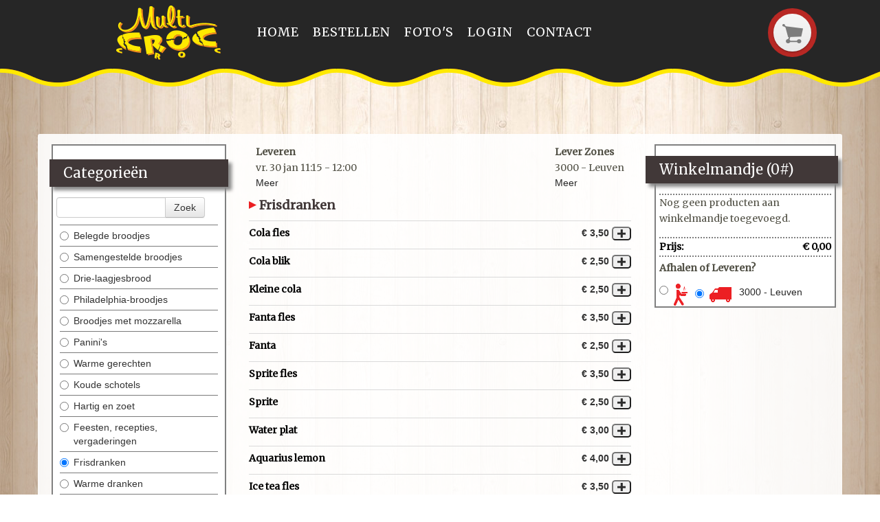

--- FILE ---
content_type: text/html; charset=utf-8
request_url: https://www.multicroc.be/Menu?categoryid=5088
body_size: 5361
content:
<!DOCTYPE html>
<html xmlns="http://www.w3.org/1999/xhtml" class="no-js" lang="nl">
	<head>
		<title>Multi Croc - Bestellen</title>
		<meta name="description" content="Multi Croc - Bestel online belegde broodjes, schotels, snacks, koude schotels en verse dagsoep. Afhaling en levering aan bedrijven" />
		<meta name="keywords" content="Multi Croc, broodjes, meeting, ijskar, Leuven" />
		<meta name="theme-color" content="#ffffff" />
		<meta property="og:title" content="Multi Croc - Bestellen" />
		<meta property="og:type" content="website" />
		<meta property="og:image" content="http://http://www..be/Frontend/Images/logo.png" />
		<meta property="og:url" content="http://www..nl" />
		<meta property="fb:admins" content="100002083400211" />
		<meta name="twitter:title" content="Multi Croc - Bestellen" />
		<meta name="twitter:card" content="summary" />
		<meta name="twitter:url" content="http://www..nl" />
		<meta name="twitter:image" content="http://www..nl/Frontend/Images/logo.png" />
		<meta name="viewport" content="width=device-width, initial-scale=1.0" />
		<meta http-equiv="Content-Type" content="text/html; charset=utf-8" />
		<meta name="Designer" content="Composite C1 Starter Site" />
		<meta name="Generator" content="Composite C1 CMS - Free Open Source from http://composite.net/" />
		<!--google font-->
		<link href="https://fonts.googleapis.com/css?family=Merriweather|Sofia" rel="stylesheet" />
		<!--google verification code-->
		<link rel="apple-touch-icon" sizes="180x180" href="/apple-touch-icon.png" />
		<link rel="icon" type="image/png" sizes="32x32" href="/favicon-32x32.png" />
		<link rel="icon" type="image/png" sizes="16x16" href="/favicon-16x16.png" />
		<link rel="manifest" href="/manifest.json" />
		<link rel="mask-icon" href="/safari-pinned-tab.svg" color="#8e53a1" />
		<!--Geo location-->
<!--facebook metatags-->
<!--twitter metatags-->
		<link rel="stylesheet" type="text/css" href="/Frontend/Styles/style.less" />
		<!--To ensure devices display responsive pages properly, include the viewport meta tag.-->
		<script id="modernizr-js" type="text/javascript" src="/Frontend/Scripts/libs/modernizr-2.6.1-respond-1.1.0.min.js"></script>
		<script id="jquery-js" src="//code.jquery.com/jquery-latest.min.js" type="text/javascript"></script>
		<script type="text/javascript" src="/Frontend/Scripts/libs/bootstrap/2.3.2/bootstrap.min.js"></script>
		<script type="text/javascript" src="/Frontend/Scripts/script.js"></script>
		<!-- Google tag (gtag.js) -->
		<script async="true" src="https://www.googletagmanager.com/gtag/js?id=G-36H4LLFMV6"></script>
		<script>
  window.dataLayer = window.dataLayer || [];
  function gtag(){dataLayer.push(arguments);}
  gtag('js', new Date());

  gtag('config', 'G-36H4LLFMV6');
</script>
		<link rel="stylesheet" type="text/css" href="/Frontend/Styles/jQueryUI/themes/base/minified/jquery-ui.min.css" />
		<link rel="stylesheet" type="text/css" href="/Frontend/Styles/iButler/Menu.min.css?v=0900" />
		<link rel="stylesheet" type="text/css" href="/Frontend/Styles/iButler/Login.min.css?v=0900" />
	</head>
	<body>
		<div class="bgMulti">
			<div class="navbar">
				<div class="navbar-inner">
					<div class="container">
						<a data-target=".nav-collapse" data-toggle="collapse" class="btn btn-navbar"><span class="icon-bar"></span><span class="icon-bar"></span><span class="icon-bar"></span></a>
						<a class="brand" href="/"><img alt="Logo" src="/Frontend/Images/logo.png" /></a>
						<div class="bestel-button">
							<div class=" bestel-pic hidden-phone hidden-tablet">
								<div class="buttons"><a class="bestel" href="/Menu"><img src="/Frontend/Images/shopping_card.png" alt="bestellen" /></a></div>
							</div>
						</div>
						<div class="nav-collapse">
							<ul class="nav">
								<li><a href="/">Home</a></li>
								<li><a href="/Menu">Bestellen</a></li>
								<li><a href="/fotos">Foto's</a></li>
								<li><a href="/User">Login</a></li>
								<li><a href="/Contact">Contact</a></li>
							</ul>
							<div class="pull-right"></div>
						</div>
					</div>
				</div>
			</div>
			<div class="barBorder"></div>
			<div class="container">
				<div class="divWhite">
					<div id="menuPage" class="row-fluid">
						<div id="category_list" class="span3" data-posturl="/Menu/Menu/ProductsByCategory" data-searchurl="/Menu/Menu/ProductsBySearch">
							<input id="ProductCategoryId" data-val="true" data-val-number="The field ProductCategoryId must be a number." data-val-required="The ProductCategoryId field is required." name="ProductCategoryId" type="hidden" value="5088" />
							<div class="category-selector">
								<div class="category-selector-header">
									<p>Categorieën</p>
								</div>
								<div class="input-append categories-search">
									<input id="txtProductSearch" class="span8" type="text" />
									<button id="btnProductSearch" class="btn" type="button">Zoek</button>
								</div>
								<div class="categories-listed"><label for="5078" class="radio category-option"><input id="5078" type="radio" name="category-showed" value="5078" /> Belegde broodjes </label><label for="5079" class="radio category-option"><input id="5079" type="radio" name="category-showed" value="5079" /> Samengestelde broodjes </label><label for="5080" class="radio category-option"><input id="5080" type="radio" name="category-showed" value="5080" /> Drie-laagjesbrood </label><label for="5081" class="radio category-option"><input id="5081" type="radio" name="category-showed" value="5081" /> Philadelphia-broodjes </label><label for="5082" class="radio category-option"><input id="5082" type="radio" name="category-showed" value="5082" /> Broodjes met mozzarella </label><label for="5083" class="radio category-option"><input id="5083" type="radio" name="category-showed" value="5083" /> Panini's </label><label for="5084" class="radio category-option"><input id="5084" type="radio" name="category-showed" value="5084" /> Warme gerechten </label><label for="5085" class="radio category-option"><input id="5085" type="radio" name="category-showed" value="5085" /> Koude schotels </label><label for="5086" class="radio category-option"><input id="5086" type="radio" name="category-showed" value="5086" /> Hartig en zoet </label><label for="5087" class="radio category-option"><input id="5087" type="radio" name="category-showed" value="5087" /> Feesten, recepties, vergaderingen </label><label for="5088" class="radio category-option"><input id="5088" type="radio" name="category-showed" value="5088" /> Frisdranken </label><label for="5089" class="radio category-option"><input id="5089" type="radio" name="category-showed" value="5089" /> Warme dranken </label><label for="37915" class="radio category-option"><input id="37915" type="radio" name="category-showed" value="37915" /> Nieuwe Categorie </label></div>
							</div>
						</div>
						<div id="product_list_container" class="span6">
							<div class="supplier-general-info row-fluid">
								<div class="supplier-hours pull-left">
									<div class="supplier-opening-hours" hidden="hidden">
										<p class="supplier-info-header">Afhalen</p>
										<div class="row-fluid">
											<p class="supplier-info-date pull-left">vr. 30 jan <span class="supplier-info-time"> 08:30 - 17:00</span></p>
										</div>
										<a href="#" class="supplier-more-info" data-divid="other_opening_hours" data-title="Afhaaltijden">Meer</a>
									</div>
									<div id="other_opening_hours" hidden="hidden">
										<div class="row-fluid">
											<p class="supplier-info-time"><span class="pull-left">vr. 30 januari</span><span class="pull-right">08:30 - 17:00</span></p>
										</div>
										<div class="row-fluid">
											<p class="supplier-info-time"><span class="pull-left">za. 31 januari</span><span class="pull-right">Gesloten</span></p>
										</div>
										<div class="row-fluid">
											<p class="supplier-info-time"><span class="pull-left">zo. 01 februari</span><span class="pull-right">Gesloten</span></p>
										</div>
										<div class="row-fluid">
											<p class="supplier-info-time"><span class="pull-left">ma. 02 februari</span><span class="pull-right">08:30 - 17:00</span></p>
										</div>
										<div class="row-fluid">
											<p class="supplier-info-time"><span class="pull-left">di. 03 februari</span><span class="pull-right">08:30 - 17:00</span></p>
										</div>
										<div class="row-fluid">
											<p class="supplier-info-time"><span class="pull-left">wo. 04 februari</span><span class="pull-right">08:30 - 17:00</span></p>
										</div>
										<div class="row-fluid">
											<p class="supplier-info-time"><span class="pull-left">do. 05 februari</span><span class="pull-right">08:30 - 17:00</span></p>
										</div>
										<div class="row-fluid">
											<p class="supplier-info-time"><span class="pull-left">vr. 06 februari</span><span class="pull-right">08:30 - 17:00</span></p>
										</div>
										<div class="row-fluid">
											<p class="supplier-info-time"><span class="pull-left">za. 07 februari</span><span class="pull-right">Gesloten</span></p>
										</div>
										<div class="row-fluid">
											<p class="supplier-info-time"><span class="pull-left">zo. 08 februari</span><span class="pull-right">Gesloten</span></p>
										</div>
										<div class="row-fluid">
											<p class="supplier-info-time"><span class="pull-left">ma. 09 februari</span><span class="pull-right">08:30 - 17:00</span></p>
										</div>
										<div class="row-fluid">
											<p class="supplier-info-time"><span class="pull-left">di. 10 februari</span><span class="pull-right">08:30 - 17:00</span></p>
										</div>
										<div class="row-fluid">
											<p class="supplier-info-time"><span class="pull-left">wo. 11 februari</span><span class="pull-right">08:30 - 17:00</span></p>
										</div>
										<div class="row-fluid">
											<p class="supplier-info-time"><span class="pull-left">do. 12 februari</span><span class="pull-right">08:30 - 17:00</span></p>
										</div>
										<div class="row-fluid">
											<p class="supplier-info-time"><span class="pull-left">vr. 13 februari</span><span class="pull-right">08:30 - 17:00</span></p>
										</div>
									</div>
									<div class="supplier-delivery-hours" hidden="hidden">
										<p class="supplier-info-header">Leveren</p>
										<div class="row-fluid">
											<p class="supplier-info-date pull-left">vr. 30 jan <span class="supplier-info-time"> 11:15 - 12:00</span></p>
										</div>
										<a href="#" class="supplier-more-info" data-divid="other_delivery_hours" data-title="Levertijden">Meer</a>
									</div>
									<div id="other_delivery_hours" hidden="hidden">
										<div class="row-fluid">
											<p class="supplier-info-time"><span class="pull-left">vr. 30 jan</span><span class="pull-right">11:15 - 12:00</span></p>
										</div>
										<div class="row-fluid">
											<p class="supplier-info-time"><span class="pull-left">za. 31 jan</span><span class="pull-right">Gesloten</span></p>
										</div>
										<div class="row-fluid">
											<p class="supplier-info-time"><span class="pull-left">zo. 01 feb</span><span class="pull-right">Gesloten</span></p>
										</div>
										<div class="row-fluid">
											<p class="supplier-info-time"><span class="pull-left">ma. 02 feb</span><span class="pull-right">11:15 - 12:00</span></p>
										</div>
										<div class="row-fluid">
											<p class="supplier-info-time"><span class="pull-left">di. 03 feb</span><span class="pull-right">11:15 - 12:00</span></p>
										</div>
										<div class="row-fluid">
											<p class="supplier-info-time"><span class="pull-left">wo. 04 feb</span><span class="pull-right">11:15 - 12:00</span></p>
										</div>
										<div class="row-fluid">
											<p class="supplier-info-time"><span class="pull-left">do. 05 feb</span><span class="pull-right">11:15 - 12:00</span></p>
										</div>
										<div class="row-fluid">
											<p class="supplier-info-time"><span class="pull-left">vr. 06 feb</span><span class="pull-right">11:15 - 12:00</span></p>
										</div>
										<div class="row-fluid">
											<p class="supplier-info-time"><span class="pull-left">za. 07 feb</span><span class="pull-right">Gesloten</span></p>
										</div>
										<div class="row-fluid">
											<p class="supplier-info-time"><span class="pull-left">zo. 08 feb</span><span class="pull-right">Gesloten</span></p>
										</div>
										<div class="row-fluid">
											<p class="supplier-info-time"><span class="pull-left">ma. 09 feb</span><span class="pull-right">11:15 - 12:00</span></p>
										</div>
										<div class="row-fluid">
											<p class="supplier-info-time"><span class="pull-left">di. 10 feb</span><span class="pull-right">11:15 - 12:00</span></p>
										</div>
										<div class="row-fluid">
											<p class="supplier-info-time"><span class="pull-left">wo. 11 feb</span><span class="pull-right">11:15 - 12:00</span></p>
										</div>
										<div class="row-fluid">
											<p class="supplier-info-time"><span class="pull-left">do. 12 feb</span><span class="pull-right">11:15 - 12:00</span></p>
										</div>
										<div class="row-fluid">
											<p class="supplier-info-time"><span class="pull-left">vr. 13 feb</span><span class="pull-right">11:15 - 12:00</span></p>
										</div>
									</div>
								</div>
								<div class="supplier-delivery-area pull-right" hidden="hidden">
									<p class="supplier-info-header">Lever Zones</p>
									<p>3000 - Leuven</p>
									<a href="#" class="supplier-more-info" data-divid="other_supplier_areas" data-title="Lever Zones">Meer</a>
									<div id="other_supplier_areas" hidden="hidden"><input type="button" class="supplier-delivery-area btn" data-areaid="272" value="3000 - Leuven " /></div>
								</div>
							</div>
							<div class="supplier-delivery-remarks"></div>
							<div class="general-discount">
								<p class="general-discount-text">-<span class="general-discount-amount">0,0</span>% korting!</p>
							</div>
							<div id="product_list" data-addurl="/Menu/Cart/AddProductToCart" data-removeurl="/Menu/Cart/RemoveProductFromCart" data-selectvariety="/Menu/Cart/SelectVariety"></div>
						</div>
						<div class="span3">
							<div id="shopping_cart">
								<input id="fee-0_0" class="delivery-staffel" name="fee-0,0" type="hidden" value="0,0;0,0;0,00;False" />
								<input id="fee-0_0" class="delivery-staffel" name="fee-0,0" type="hidden" value="0,0;5000,0;0,00;False" />
								<input id="deliveryDiscount" data-val="true" data-val-number="The field DeliveryDiscount must be a number." data-val-required="The DeliveryDiscount field is required." name="deliveryDiscount" type="hidden" value="0,0" />
								<input id="takeAwayDiscount" data-val="true" data-val-number="The field TakeAwayDiscount must be a number." data-val-required="The TakeAwayDiscount field is required." name="takeAwayDiscount" type="hidden" value="0,0" />
								<input id="hasDelivery" data-val="true" data-val-required="The HasDelivery field is required." name="hasDelivery" type="hidden" value="True" />
								<p class="cart-header">Winkelmandje (<span class="cart-product-number">0</span>#)</p>
								<div id="cart_section_container">
									<input id="Active" data-val="true" data-val-required="The Active field is required." name="Active" type="hidden" value="True" />
									<div id="shopping_cart_items" class="cart-section">
										<p class="cart_no_products">Nog geen producten aan winkelmandje toegevoegd.</p>
									</div>
									<div id="order_price_div" class="cart-section">
										<p id="order_price">Prijs: <span class="price-amount">€ 0,00</span></p>
									</div>
									<div id="order_discount">
										<div id="discount_amount_container">
											<p id="discount_total">Korting: <span class="price-amount">€ 0,00</span></p>
										</div>
										<p id="order_total_discount_included">Totaal: <span class="price-amount">€ 0,00</span></p>
									</div>
									<div id="delivery-method-selection" class="cart-section">
										<p class="cart-delivery-method">Afhalen of Leveren?</p>
										<div class="delivery-method-selection"><label class="cart-delivery-method radio inline"><input id="pickup" name="delivery" type="radio" value="delivery" /><img src="/Frontend/Images/iButler/carry_out.png" class="delivery-method-selection" /></label><label class="cart-delivery-method radio inline"><input id="delivery" checked="checked" name="delivery" type="radio" value="delivery" /><img src="/Frontend/Images/iButler/delivery.png" class="delivery-method-selection" /></label><label class="cart-delivery-method text inline"><a href="#" class="supplier-more-info" data-divid="other_supplier_areas" data-title="Lever Zones">3000 - Leuven</a></label></div>
									</div>
									<input id="NoDeliveryPossible" name="NoDeliveryPossible" type="hidden" value="False" />
									<div id="order_delivery_cost" hidden="hidden">
										<p id="delivery_cost">Levering: <span class="price-amount">€ 0,00</span><span class="price-minimum" hidden="hidden"><br /><span>Minimum bedrag is: </span><span class="price-minimum-amount"></span></span></p>
									</div>
									<form id="frmGoToCheckout" action="/Menu/Checkout/AddressAndPayment" method="get"><input type="submit" value="Bestel" class="btn btn-success order-button" /><input id="isDelivery" data-val="true" data-val-required="The IsDelivery field is required." name="isDelivery" type="hidden" value="True" /><input id="areaId" data-val="true" data-val-number="The field AreaId must be a number." data-val-required="The AreaId field is required." name="areaId" type="hidden" value="272" /></form>
								</div>
							</div>
							<div class="cart-mobile-controls"><a href="#category_list" class="btn btn-primary">Ga naar Categorieën</a><a href="#product_list" class="btn btn-primary">Ga naar Producten</a></div>
						</div>
					</div>
					<div id="dialog"></div>
					<input id="NotMinimum" name="NotMinimum" type="hidden" value="Minimum niet bereikt" />
					<script type="text/javascript">
    var btn = $.fn.button.noConflict(); // reverts $.fn.button to jqueryui btn
</script>
					<script type="text/javascript" src="/Frontend/Scripts/libs/jquery-ui-1.10.3.min.js"></script>
					<script type="text/javascript" src="/Frontend/Scripts/libs/url.min.js"></script>
					<div id="refreshUrl" style="display:none" data-refreshurl="/Menu/Menu"></div>
					<script type="text/javascript" src="/Frontend/Scripts/iButler/GetCategories.min.js?v=0900"></script>
				</div>
			</div>
			<div class="barBorderFooter"></div>
			<footer>
				<div class="container">
					<div class="row-fluid margin-top">
						<div class="span4">
							<h4>Categorieën</h4>
							<div class="margin-left">
								<ul class="MainCategoryList">
									<li><a href="/Menu?categoryid=5078">Belegde broodjes</a></li>
									<li><a href="/Menu?categoryid=5079">Samengestelde broodjes</a></li>
									<li><a href="/Menu?categoryid=5080">Drie-laagjesbrood </a></li>
									<li><a href="/Menu?categoryid=5081">Philadelphia-broodjes</a></li>
									<li><a href="/Menu?categoryid=5082">Broodjes met mozzarella</a></li>
									<li><a href="/Menu?categoryid=5083">Panini's</a></li>
									<li><a href="/Menu?categoryid=5084">Warme gerechten</a></li>
									<li><a href="/Menu?categoryid=5085">Koude schotels</a></li>
									<li><a href="/Menu?categoryid=5086">Hartig en zoet</a></li>
									<li><a href="/Menu?categoryid=5087">Feesten, recepties, vergaderingen</a></li>
									<li><a href="/Menu?categoryid=5088">Frisdranken</a></li>
									<li><a href="/Menu?categoryid=5089">Warme dranken</a></li>
									<li><a href="/Menu?categoryid=37915">Nieuwe Categorie</a></li>
								</ul>
							</div>
						</div>
						<div class="span4">
							<h4>Openingstijden</h4>
							<div class="margin-left">
								<ul class="MainCategoryList">
									<li><span class="day">Ma </span><span class="time">09:00 - 16:00</span></li>
									<li><span class="day">Di </span><span class="time">09:00 - 16:00</span></li>
									<li><span class="day">Wo </span><span class="time">09:00 - 16:00</span></li>
									<li><span class="day">Do </span><span class="time">09:00 - 16:00</span></li>
									<li><span class="day">Vr </span><span class="time">09:00 - 16:00</span></li>
								</ul>
							</div>
						</div>
						<div class="span4">
							<h4>Contact informatie</h4>
							<address>
								<div class="company_name">Multi Croc</div>
								<div class="company_street">Louis Melsensstraat 25b</div>
								<div class="company_area">3000 Leuven</div>
								<abbr title="Tel." class="company_tel">Tel.: </abbr>
								<a href="tel: 016 296 440"> 016 296 440</a>
								<div class="company_email"><span title="Email">Email: </span><a href="mailto:info@multicroc.be">info@multicroc.be</a></div>
								<div class="company_vat"><span title="BTW">BTW: </span> 0882372376</div>
								<div class="contact_info"></div>
							</address>
							<div class="vacation_days"></div>
						</div>
					</div>
				</div>
			</footer>
			<div class="posgardPowered"><a href="https://www.posgard.com/nl/" target="_blank"><img src="./Frontend/Images/posgard-powered-logo.svg" /></a></div>
		</div>
	</body>
</html>

--- FILE ---
content_type: text/html
request_url: https://www.multicroc.be/Menu/Menu/ProductsByCategory?categoryId=5088&_=1769785834724
body_size: 26422
content:
<div id="product_list" data-addurl="/Menu/Cart/AddProductToCart" data-removeurl="/Menu/Cart/RemoveProductFromCart" data-selectvariety="/Menu/Cart/SelectVariety">
    <div id="category-list-5088" class="category-group">
        <p class="product-list-header">Frisdranken</p>
        <p class="product-list-description"></p>
            <div id="product_47122" class="product-section row-fluid" onclick='selectVariety(47122, 0,"Cola fles	","3,50", event); return false;'>
                <div class="product-definition span9">
                    <p class="product-name" id="product_name_47122">Cola fles</p>
                    <p class="product-description" id="product_description_47122"></p>
                </div>
                    <div class="product-prices span3">
                        <div class="row-fluid">
                            <span class="variety-no-description"></span>
                            <span class="pull-right">
                                <span class="product-price">€ 3,50</span>
                                <span></span>
                                <!--input class="add-product-button" type="button" data-action="/Menu/ShoppingCart/SelectVariety" onclick='selectVariety(47122, 0,"Cola fles  ","3,50  ", this); return false;'/-->
                                <input class="add-product-button" type="button" onclick='selectVariety(47122, 0,"Cola fles	","3,50	"); return false;'/>
                            </span>
                        </div>
                    </div>
            </div>
            <div id="product_47131" class="product-section row-fluid" onclick='selectVariety(47131, 0,"Cola blik	","2,50", event); return false;'>
                <div class="product-definition span9">
                    <p class="product-name" id="product_name_47131">Cola blik</p>
                    <p class="product-description" id="product_description_47131"></p>
                </div>
                    <div class="product-prices span3">
                        <div class="row-fluid">
                            <span class="variety-no-description"></span>
                            <span class="pull-right">
                                <span class="product-price">€ 2,50</span>
                                <span></span>
                                <!--input class="add-product-button" type="button" data-action="/Menu/ShoppingCart/SelectVariety" onclick='selectVariety(47131, 0,"Cola blik  ","2,50  ", this); return false;'/-->
                                <input class="add-product-button" type="button" onclick='selectVariety(47131, 0,"Cola blik	","2,50	"); return false;'/>
                            </span>
                        </div>
                    </div>
            </div>
            <div id="product_451269" class="product-section row-fluid" onclick='selectVariety(451269, 0,"Kleine cola	","2,50", event); return false;'>
                <div class="product-definition span9">
                    <p class="product-name" id="product_name_451269">Kleine cola</p>
                    <p class="product-description" id="product_description_451269"></p>
                </div>
                    <div class="product-prices span3">
                        <div class="row-fluid">
                            <span class="variety-no-description"></span>
                            <span class="pull-right">
                                <span class="product-price">€ 2,50</span>
                                <span></span>
                                <!--input class="add-product-button" type="button" data-action="/Menu/ShoppingCart/SelectVariety" onclick='selectVariety(451269, 0,"Kleine cola  ","2,50  ", this); return false;'/-->
                                <input class="add-product-button" type="button" onclick='selectVariety(451269, 0,"Kleine cola	","2,50	"); return false;'/>
                            </span>
                        </div>
                    </div>
            </div>
            <div id="product_47125" class="product-section row-fluid" onclick='selectVariety(47125, 0,"Fanta fles	","3,50", event); return false;'>
                <div class="product-definition span9">
                    <p class="product-name" id="product_name_47125">Fanta fles</p>
                    <p class="product-description" id="product_description_47125"></p>
                </div>
                    <div class="product-prices span3">
                        <div class="row-fluid">
                            <span class="variety-no-description"></span>
                            <span class="pull-right">
                                <span class="product-price">€ 3,50</span>
                                <span></span>
                                <!--input class="add-product-button" type="button" data-action="/Menu/ShoppingCart/SelectVariety" onclick='selectVariety(47125, 0,"Fanta fles  ","3,50  ", this); return false;'/-->
                                <input class="add-product-button" type="button" onclick='selectVariety(47125, 0,"Fanta fles	","3,50	"); return false;'/>
                            </span>
                        </div>
                    </div>
            </div>
            <div id="product_47134" class="product-section row-fluid" onclick='selectVariety(47134, 0,"Fanta	","2,50", event); return false;'>
                <div class="product-definition span9">
                    <p class="product-name" id="product_name_47134">Fanta</p>
                    <p class="product-description" id="product_description_47134"></p>
                </div>
                    <div class="product-prices span3">
                        <div class="row-fluid">
                            <span class="variety-no-description"></span>
                            <span class="pull-right">
                                <span class="product-price">€ 2,50</span>
                                <span></span>
                                <!--input class="add-product-button" type="button" data-action="/Menu/ShoppingCart/SelectVariety" onclick='selectVariety(47134, 0,"Fanta  ","2,50  ", this); return false;'/-->
                                <input class="add-product-button" type="button" onclick='selectVariety(47134, 0,"Fanta	","2,50	"); return false;'/>
                            </span>
                        </div>
                    </div>
            </div>
            <div id="product_47126" class="product-section row-fluid" onclick='selectVariety(47126, 0,"Sprite fles	","3,50", event); return false;'>
                <div class="product-definition span9">
                    <p class="product-name" id="product_name_47126">Sprite fles</p>
                    <p class="product-description" id="product_description_47126"></p>
                </div>
                    <div class="product-prices span3">
                        <div class="row-fluid">
                            <span class="variety-no-description"></span>
                            <span class="pull-right">
                                <span class="product-price">€ 3,50</span>
                                <span></span>
                                <!--input class="add-product-button" type="button" data-action="/Menu/ShoppingCart/SelectVariety" onclick='selectVariety(47126, 0,"Sprite fles  ","3,50  ", this); return false;'/-->
                                <input class="add-product-button" type="button" onclick='selectVariety(47126, 0,"Sprite fles	","3,50	"); return false;'/>
                            </span>
                        </div>
                    </div>
            </div>
            <div id="product_47136" class="product-section row-fluid" onclick='selectVariety(47136, 0,"Sprite	","2,50", event); return false;'>
                <div class="product-definition span9">
                    <p class="product-name" id="product_name_47136">Sprite</p>
                    <p class="product-description" id="product_description_47136"></p>
                </div>
                    <div class="product-prices span3">
                        <div class="row-fluid">
                            <span class="variety-no-description"></span>
                            <span class="pull-right">
                                <span class="product-price">€ 2,50</span>
                                <span></span>
                                <!--input class="add-product-button" type="button" data-action="/Menu/ShoppingCart/SelectVariety" onclick='selectVariety(47136, 0,"Sprite  ","2,50  ", this); return false;'/-->
                                <input class="add-product-button" type="button" onclick='selectVariety(47136, 0,"Sprite	","2,50	"); return false;'/>
                            </span>
                        </div>
                    </div>
            </div>
            <div id="product_47127" class="product-section row-fluid" onclick='selectVariety(47127, 0,"Water plat	","3,00", event); return false;'>
                <div class="product-definition span9">
                    <p class="product-name" id="product_name_47127">Water plat</p>
                    <p class="product-description" id="product_description_47127"></p>
                </div>
                    <div class="product-prices span3">
                        <div class="row-fluid">
                            <span class="variety-no-description"></span>
                            <span class="pull-right">
                                <span class="product-price">€ 3,00</span>
                                <span></span>
                                <!--input class="add-product-button" type="button" data-action="/Menu/ShoppingCart/SelectVariety" onclick='selectVariety(47127, 0,"Water plat  ","3,00  ", this); return false;'/-->
                                <input class="add-product-button" type="button" onclick='selectVariety(47127, 0,"Water plat	","3,00	"); return false;'/>
                            </span>
                        </div>
                    </div>
            </div>
            <div id="product_47129" class="product-section row-fluid" onclick='selectVariety(47129, 0,"Aquarius lemon	","4,00", event); return false;'>
                <div class="product-definition span9">
                    <p class="product-name" id="product_name_47129">Aquarius lemon</p>
                    <p class="product-description" id="product_description_47129"></p>
                </div>
                    <div class="product-prices span3">
                        <div class="row-fluid">
                            <span class="variety-no-description"></span>
                            <span class="pull-right">
                                <span class="product-price">€ 4,00</span>
                                <span></span>
                                <!--input class="add-product-button" type="button" data-action="/Menu/ShoppingCart/SelectVariety" onclick='selectVariety(47129, 0,"Aquarius lemon  ","4,00  ", this); return false;'/-->
                                <input class="add-product-button" type="button" onclick='selectVariety(47129, 0,"Aquarius lemon	","4,00	"); return false;'/>
                            </span>
                        </div>
                    </div>
            </div>
            <div id="product_47973" class="product-section row-fluid" onclick='selectVariety(47973, 0,"Ice tea fles	","3,50", event); return false;'>
                <div class="product-definition span9">
                    <p class="product-name" id="product_name_47973">Ice tea fles</p>
                    <p class="product-description" id="product_description_47973"></p>
                </div>
                    <div class="product-prices span3">
                        <div class="row-fluid">
                            <span class="variety-no-description"></span>
                            <span class="pull-right">
                                <span class="product-price">€ 3,50</span>
                                <span></span>
                                <!--input class="add-product-button" type="button" data-action="/Menu/ShoppingCart/SelectVariety" onclick='selectVariety(47973, 0,"Ice tea fles  ","3,50  ", this); return false;'/-->
                                <input class="add-product-button" type="button" onclick='selectVariety(47973, 0,"Ice tea fles	","3,50	"); return false;'/>
                            </span>
                        </div>
                    </div>
            </div>
            <div id="product_47137" class="product-section row-fluid" onclick='selectVariety(47137, 0,"Ice tea	","2,50", event); return false;'>
                <div class="product-definition span9">
                    <p class="product-name" id="product_name_47137">Ice tea</p>
                    <p class="product-description" id="product_description_47137"></p>
                </div>
                    <div class="product-prices span3">
                        <div class="row-fluid">
                            <span class="variety-no-description"></span>
                            <span class="pull-right">
                                <span class="product-price">€ 2,50</span>
                                <span></span>
                                <!--input class="add-product-button" type="button" data-action="/Menu/ShoppingCart/SelectVariety" onclick='selectVariety(47137, 0,"Ice tea  ","2,50  ", this); return false;'/-->
                                <input class="add-product-button" type="button" onclick='selectVariety(47137, 0,"Ice tea	","2,50	"); return false;'/>
                            </span>
                        </div>
                    </div>
            </div>
            <div id="product_47140" class="product-section row-fluid" onclick='selectVariety(47140, 0,"Minut maid pet	","3,50", event); return false;'>
                <div class="product-definition span9">
                    <p class="product-name" id="product_name_47140">Minut maid pet</p>
                    <p class="product-description" id="product_description_47140"></p>
                </div>
                    <div class="product-prices span3">
                        <div class="row-fluid">
                            <span class="variety-no-description"></span>
                            <span class="pull-right">
                                <span class="product-price">€ 3,50</span>
                                <span></span>
                                <!--input class="add-product-button" type="button" data-action="/Menu/ShoppingCart/SelectVariety" onclick='selectVariety(47140, 0,"Minut maid pet  ","3,50  ", this); return false;'/-->
                                <input class="add-product-button" type="button" onclick='selectVariety(47140, 0,"Minut maid pet	","3,50	"); return false;'/>
                            </span>
                        </div>
                    </div>
            </div>
            <div id="product_47974" class="product-section row-fluid" onclick='selectVariety(47974, 0,"Arizona fles	","3,00", event); return false;'>
                <div class="product-definition span9">
                    <p class="product-name" id="product_name_47974">Arizona fles</p>
                    <p class="product-description" id="product_description_47974"></p>
                </div>
                    <div class="product-prices span3">
                        <div class="row-fluid">
                            <span class="variety-no-description"></span>
                            <span class="pull-right">
                                <span class="product-price">€ 3,00</span>
                                <span></span>
                                <!--input class="add-product-button" type="button" data-action="/Menu/ShoppingCart/SelectVariety" onclick='selectVariety(47974, 0,"Arizona fles  ","3,00  ", this); return false;'/-->
                                <input class="add-product-button" type="button" onclick='selectVariety(47974, 0,"Arizona fles	","3,00	"); return false;'/>
                            </span>
                        </div>
                    </div>
            </div>
            <div id="product_262912" class="product-section row-fluid" onclick='selectVariety(262912, 0,"Fuze fles	","3,50", event); return false;'>
                <div class="product-definition span9">
                    <p class="product-name" id="product_name_262912">Fuze fles</p>
                    <p class="product-description" id="product_description_262912"></p>
                </div>
                    <div class="product-prices span3">
                        <div class="row-fluid">
                            <span class="variety-no-description"></span>
                            <span class="pull-right">
                                <span class="product-price">€ 3,50</span>
                                <span></span>
                                <!--input class="add-product-button" type="button" data-action="/Menu/ShoppingCart/SelectVariety" onclick='selectVariety(262912, 0,"Fuze fles  ","3,50  ", this); return false;'/-->
                                <input class="add-product-button" type="button" onclick='selectVariety(262912, 0,"Fuze fles	","3,50	"); return false;'/>
                            </span>
                        </div>
                    </div>
            </div>
            <div id="product_47141" class="product-section row-fluid" onclick='selectVariety(47141, 0,"Gini	","2,50", event); return false;'>
                <div class="product-definition span9">
                    <p class="product-name" id="product_name_47141">Gini</p>
                    <p class="product-description" id="product_description_47141"></p>
                </div>
                    <div class="product-prices span3">
                        <div class="row-fluid">
                            <span class="variety-no-description"></span>
                            <span class="pull-right">
                                <span class="product-price">€ 2,50</span>
                                <span></span>
                                <!--input class="add-product-button" type="button" data-action="/Menu/ShoppingCart/SelectVariety" onclick='selectVariety(47141, 0,"Gini  ","2,50  ", this); return false;'/-->
                                <input class="add-product-button" type="button" onclick='selectVariety(47141, 0,"Gini	","2,50	"); return false;'/>
                            </span>
                        </div>
                    </div>
            </div>
            <div id="product_47142" class="product-section row-fluid" onclick='selectVariety(47142, 0,"Red bull	","3,50", event); return false;'>
                <div class="product-definition span9">
                    <p class="product-name" id="product_name_47142">Red bull</p>
                    <p class="product-description" id="product_description_47142"></p>
                </div>
                    <div class="product-prices span3">
                        <div class="row-fluid">
                            <span class="variety-no-description"></span>
                            <span class="pull-right">
                                <span class="product-price">€ 3,50</span>
                                <span></span>
                                <!--input class="add-product-button" type="button" data-action="/Menu/ShoppingCart/SelectVariety" onclick='selectVariety(47142, 0,"Red bull  ","3,50  ", this); return false;'/-->
                                <input class="add-product-button" type="button" onclick='selectVariety(47142, 0,"Red bull	","3,50	"); return false;'/>
                            </span>
                        </div>
                    </div>
            </div>
            <div id="product_47986" class="product-section row-fluid" onclick='selectVariety(47986, 0,"Nalu	","3,50", event); return false;'>
                <div class="product-definition span9">
                    <p class="product-name" id="product_name_47986">Nalu</p>
                    <p class="product-description" id="product_description_47986"></p>
                </div>
                    <div class="product-prices span3">
                        <div class="row-fluid">
                            <span class="variety-no-description"></span>
                            <span class="pull-right">
                                <span class="product-price">€ 3,50</span>
                                <span></span>
                                <!--input class="add-product-button" type="button" data-action="/Menu/ShoppingCart/SelectVariety" onclick='selectVariety(47986, 0,"Nalu  ","3,50  ", this); return false;'/-->
                                <input class="add-product-button" type="button" onclick='selectVariety(47986, 0,"Nalu	","3,50	"); return false;'/>
                            </span>
                        </div>
                    </div>
            </div>
            <div id="product_47143" class="product-section row-fluid" onclick='selectVariety(47143, 0,"Chocovit	","3,00", event); return false;'>
                <div class="product-definition span9">
                    <p class="product-name" id="product_name_47143">Chocovit</p>
                    <p class="product-description" id="product_description_47143"></p>
                </div>
                    <div class="product-prices span3">
                        <div class="row-fluid">
                            <span class="variety-no-description"></span>
                            <span class="pull-right">
                                <span class="product-price">€ 3,00</span>
                                <span></span>
                                <!--input class="add-product-button" type="button" data-action="/Menu/ShoppingCart/SelectVariety" onclick='selectVariety(47143, 0,"Chocovit  ","3,00  ", this); return false;'/-->
                                <input class="add-product-button" type="button" onclick='selectVariety(47143, 0,"Chocovit	","3,00	"); return false;'/>
                            </span>
                        </div>
                    </div>
            </div>
            <div id="product_47145" class="product-section row-fluid" onclick='selectVariety(47145, 0,"Jupiler	","3,00", event); return false;'>
                <div class="product-definition span9">
                    <p class="product-name" id="product_name_47145">Jupiler</p>
                    <p class="product-description" id="product_description_47145"></p>
                </div>
                    <div class="product-prices span3">
                        <div class="row-fluid">
                            <span class="variety-no-description"></span>
                            <span class="pull-right">
                                <span class="product-price">€ 3,00</span>
                                <span></span>
                                <!--input class="add-product-button" type="button" data-action="/Menu/ShoppingCart/SelectVariety" onclick='selectVariety(47145, 0,"Jupiler  ","3,00  ", this); return false;'/-->
                                <input class="add-product-button" type="button" onclick='selectVariety(47145, 0,"Jupiler	","3,00	"); return false;'/>
                            </span>
                        </div>
                    </div>
            </div>
            <div id="product_47146" class="product-section row-fluid" onclick='selectVariety(47146, 0,"Wijn	","3,50", event); return false;'>
                <div class="product-definition span9">
                    <p class="product-name" id="product_name_47146">Wijn</p>
                    <p class="product-description" id="product_description_47146"></p>
                </div>
                    <div class="product-prices span3">
                        <div class="row-fluid">
                            <span class="variety-no-description"></span>
                            <span class="pull-right">
                                <span class="product-price">€ 3,50</span>
                                <span></span>
                                <!--input class="add-product-button" type="button" data-action="/Menu/ShoppingCart/SelectVariety" onclick='selectVariety(47146, 0,"Wijn  ","3,50  ", this); return false;'/-->
                                <input class="add-product-button" type="button" onclick='selectVariety(47146, 0,"Wijn	","3,50	"); return false;'/>
                            </span>
                        </div>
                    </div>
            </div>
            <div id="product_91419" class="product-section row-fluid" onclick='selectVariety(91419, 0,"Finley	","1,80", event); return false;'>
                <div class="product-definition span9">
                    <p class="product-name" id="product_name_91419">Finley</p>
                    <p class="product-description" id="product_description_91419"></p>
                </div>
                    <div class="product-prices span3">
                        <div class="row-fluid">
                            <span class="variety-no-description"></span>
                            <span class="pull-right">
                                <span class="product-price">€ 1,80</span>
                                <span></span>
                                <!--input class="add-product-button" type="button" data-action="/Menu/ShoppingCart/SelectVariety" onclick='selectVariety(91419, 0,"Finley  ","1,80  ", this); return false;'/-->
                                <input class="add-product-button" type="button" onclick='selectVariety(91419, 0,"Finley	","1,80	"); return false;'/>
                            </span>
                        </div>
                    </div>
            </div>
    </div>
</div>


--- FILE ---
content_type: image/svg+xml
request_url: https://www.multicroc.be/Frontend/Images/posgard-powered-logo.svg
body_size: 12213
content:
<?xml version="1.0" encoding="utf-8"?>
<!-- Generator: Adobe Illustrator 25.2.3, SVG Export Plug-In . SVG Version: 6.00 Build 0)  -->
<svg version="1.1" id="Layer_1" xmlns="http://www.w3.org/2000/svg" xmlns:xlink="http://www.w3.org/1999/xlink" x="0px" y="0px"
	 width="195px" height="39px" viewBox="0 0 195 39" style="enable-background:new 0 0 195 39;" xml:space="preserve">
<style type="text/css">
	.st0{fill:#464545;}
	.st1{fill:#553960;}
</style>
<g>
	<path class="st0" d="M9.8,18.4c0,0.4-0.1,0.9-0.2,1.3c-0.1,0.4-0.4,0.8-0.7,1.1c-0.3,0.3-0.7,0.6-1.2,0.8c-0.5,0.2-1.1,0.3-1.9,0.3
		H4.7v4.2H3.3V15.3H6c0.7,0,1.2,0.1,1.7,0.2c0.5,0.1,0.9,0.3,1.2,0.6c0.3,0.3,0.5,0.6,0.7,1C9.7,17.4,9.8,17.9,9.8,18.4z M4.7,20.6
		h0.9c0.5,0,0.9,0,1.2-0.1s0.6-0.2,0.8-0.4c0.2-0.2,0.4-0.4,0.5-0.7c0.1-0.3,0.2-0.6,0.2-1c0-0.7-0.2-1.2-0.6-1.5s-1-0.5-1.9-0.5
		H4.7V20.6z"/>
	<path class="st0" d="M18.4,21.9c0,0.7-0.1,1.3-0.2,1.8c-0.2,0.5-0.4,1-0.7,1.3c-0.3,0.4-0.7,0.6-1.1,0.8c-0.4,0.2-0.9,0.3-1.5,0.3
		c-0.5,0-1-0.1-1.4-0.3s-0.8-0.5-1.1-0.8c-0.3-0.4-0.6-0.8-0.7-1.3c-0.2-0.5-0.3-1.1-0.3-1.8c0-0.7,0.1-1.3,0.2-1.8
		c0.2-0.5,0.4-0.9,0.7-1.3s0.7-0.6,1.1-0.8c0.4-0.2,0.9-0.3,1.5-0.3c0.5,0,1,0.1,1.4,0.3c0.4,0.2,0.8,0.5,1.1,0.8
		c0.3,0.4,0.6,0.8,0.7,1.3C18.3,20.7,18.4,21.3,18.4,21.9z M12.7,21.9c0,1,0.2,1.8,0.5,2.3s0.9,0.8,1.6,0.8c0.7,0,1.3-0.3,1.6-0.8
		s0.5-1.3,0.5-2.3s-0.2-1.8-0.5-2.3s-0.9-0.8-1.6-0.8c-0.8,0-1.3,0.3-1.6,0.8C12.9,20.1,12.7,20.9,12.7,21.9z"/>
	<path class="st0" d="M26.6,26l-1.3-4.5c0-0.1,0-0.2-0.1-0.3c0-0.1-0.1-0.2-0.1-0.3S25,20.7,25,20.5c0-0.1-0.1-0.3-0.1-0.4
		c-0.1-0.3-0.1-0.6-0.2-0.9l0,0c-0.1,0.3-0.1,0.6-0.2,0.9c-0.1,0.2-0.1,0.5-0.2,0.8s-0.1,0.5-0.2,0.7l-1.3,4.5h-1.4l-2.1-8h1.4
		l1,4.3c0,0.2,0.1,0.5,0.1,0.7c0,0.3,0.1,0.5,0.1,0.8s0.1,0.5,0.1,0.7s0.1,0.4,0.1,0.5l0,0c0-0.1,0.1-0.3,0.1-0.5s0.1-0.4,0.1-0.7
		c0.1-0.2,0.1-0.5,0.2-0.7s0.1-0.4,0.2-0.6l1.3-4.5h1.4l1.3,4.5c0,0.2,0.1,0.4,0.2,0.6s0.1,0.5,0.2,0.7s0.1,0.5,0.1,0.7
		s0.1,0.4,0.1,0.5l0,0c0-0.1,0-0.3,0.1-0.5c0-0.2,0.1-0.4,0.1-0.7c0-0.3,0.1-0.5,0.1-0.8c0.1-0.3,0.1-0.5,0.2-0.7l1-4.3h1.4l-2.1,8
		h-1.5C26.6,26.1,26.6,26,26.6,26z"/>
	<path class="st0" d="M34.8,26.1c-0.5,0-1-0.1-1.5-0.3c-0.4-0.2-0.8-0.4-1.1-0.8c-0.3-0.3-0.6-0.8-0.7-1.3c-0.2-0.5-0.3-1.1-0.3-1.8
		c0-0.7,0.1-1.3,0.2-1.8c0.2-0.5,0.4-1,0.7-1.3c0.3-0.4,0.6-0.6,1.1-0.8c0.4-0.2,0.9-0.3,1.4-0.3s0.9,0.1,1.3,0.3
		c0.4,0.2,0.7,0.4,1,0.7c0.3,0.3,0.5,0.7,0.6,1.1s0.2,0.9,0.2,1.5v0.8h-5.1c0,0.9,0.2,1.6,0.6,2.1c0.4,0.4,0.9,0.7,1.7,0.7
		c0.2,0,0.5,0,0.7,0s0.4-0.1,0.6-0.1c0.2,0,0.4-0.1,0.6-0.2c0.2-0.1,0.4-0.1,0.6-0.2v1.2c-0.2,0.1-0.4,0.2-0.6,0.2
		c-0.2,0.1-0.4,0.1-0.6,0.2c-0.2,0-0.4,0.1-0.6,0.1C35.3,26.1,35.1,26.1,34.8,26.1z M34.5,18.9c-0.6,0-1,0.2-1.3,0.6
		s-0.5,0.9-0.6,1.7h3.6c0-0.3,0-0.6-0.1-0.9s-0.2-0.5-0.3-0.7s-0.3-0.3-0.5-0.5S34.8,18.9,34.5,18.9z"/>
	<path class="st0" d="M43.2,17.8c0.1,0,0.3,0,0.5,0s0.3,0,0.5,0.1L44,19.1c-0.1,0-0.3,0-0.4-0.1c-0.1,0-0.3,0-0.4,0
		c-0.3,0-0.6,0.1-0.8,0.2c-0.3,0.1-0.5,0.3-0.7,0.5s-0.3,0.5-0.4,0.8s-0.2,0.7-0.2,1.1v4.3h-1.3v-8h1.1l0.2,1.5h0.1
		c0.1-0.2,0.3-0.4,0.4-0.6c0.1-0.2,0.3-0.4,0.5-0.5s0.4-0.3,0.6-0.4C42.6,17.8,42.9,17.8,43.2,17.8z"/>
	<path class="st0" d="M48.8,26.1c-0.5,0-1-0.1-1.5-0.3c-0.4-0.2-0.8-0.4-1.1-0.8c-0.3-0.3-0.6-0.8-0.7-1.3c-0.2-0.5-0.3-1.1-0.3-1.8
		c0-0.7,0.1-1.3,0.2-1.8c0.2-0.5,0.4-1,0.7-1.3c0.3-0.4,0.6-0.6,1.1-0.8c0.4-0.2,0.9-0.3,1.4-0.3s0.9,0.1,1.3,0.3
		c0.4,0.2,0.7,0.4,1,0.7c0.3,0.3,0.5,0.7,0.6,1.1s0.2,0.9,0.2,1.5v0.8h-5.1c0,0.9,0.2,1.6,0.6,2.1c0.4,0.4,0.9,0.7,1.7,0.7
		c0.2,0,0.5,0,0.7,0s0.4-0.1,0.6-0.1c0.2,0,0.4-0.1,0.6-0.2c0.2-0.1,0.4-0.1,0.6-0.2v1.2c-0.2,0.1-0.4,0.2-0.6,0.2
		c-0.2,0.1-0.4,0.1-0.6,0.2c-0.2,0-0.4,0.1-0.6,0.1C49.3,26.1,49.1,26.1,48.8,26.1z M48.5,18.9c-0.6,0-1,0.2-1.3,0.6
		s-0.5,0.9-0.6,1.7h3.6c0-0.3,0-0.6-0.1-0.9s-0.2-0.5-0.3-0.7s-0.3-0.3-0.5-0.5S48.8,18.9,48.5,18.9z"/>
	<path class="st0" d="M58.7,24.9L58.7,24.9c-0.2,0.2-0.3,0.3-0.4,0.5c-0.1,0.1-0.3,0.3-0.5,0.4s-0.4,0.2-0.6,0.3
		c-0.2,0.1-0.5,0.1-0.8,0.1c-0.5,0-0.9-0.1-1.2-0.3c-0.4-0.2-0.7-0.4-1-0.8c-0.3-0.3-0.5-0.8-0.6-1.3s-0.2-1.1-0.2-1.8
		s0.1-1.3,0.2-1.8c0.1-0.5,0.4-1,0.6-1.3s0.6-0.6,1-0.8s0.8-0.3,1.2-0.3c0.3,0,0.5,0,0.8,0.1s0.4,0.1,0.6,0.3s0.4,0.2,0.5,0.4
		c0.1,0.1,0.3,0.3,0.4,0.4h0.1c0-0.2,0-0.3,0-0.5c0-0.1,0-0.3,0-0.4s0-0.2,0-0.3v-3.2h1.3V26H59L58.7,24.9z M56.6,25
		c0.4,0,0.7-0.1,0.9-0.2c0.3-0.1,0.5-0.3,0.6-0.5c0.2-0.2,0.3-0.5,0.4-0.9c0.1-0.3,0.1-0.7,0.1-1.2v-0.3c0-0.5,0-0.9-0.1-1.3
		s-0.2-0.7-0.3-1c-0.2-0.3-0.4-0.5-0.6-0.6c-0.3-0.1-0.6-0.2-1-0.2c-0.7,0-1.1,0.3-1.5,0.8c-0.3,0.5-0.5,1.3-0.5,2.3
		s0.2,1.8,0.5,2.3C55.4,24.8,55.9,25,56.6,25z"/>
	<path class="st0" d="M70,17.8c0.5,0,0.9,0.1,1.3,0.3c0.4,0.2,0.7,0.4,1,0.8c0.3,0.3,0.5,0.8,0.6,1.3s0.2,1.1,0.2,1.8
		c0,0.7-0.1,1.3-0.2,1.8s-0.4,1-0.6,1.3c-0.3,0.4-0.6,0.6-1,0.8c-0.4,0.2-0.8,0.3-1.3,0.3c-0.3,0-0.5,0-0.8-0.1
		C69,26,68.8,26,68.6,25.8c-0.2-0.1-0.4-0.2-0.5-0.4c-0.1-0.1-0.3-0.3-0.4-0.4h-0.1l-0.3,1h-1V14.6h1.3v2.8c0,0.2,0,0.4,0,0.5
		s0,0.4,0,0.5c0,0.2,0,0.4,0,0.6h0.1c0.1-0.2,0.2-0.3,0.4-0.5c0.1-0.1,0.3-0.3,0.5-0.4s0.4-0.2,0.6-0.3C69.5,17.8,69.7,17.8,70,17.8
		z M69.8,18.9c-0.4,0-0.7,0.1-1,0.2s-0.5,0.3-0.6,0.6c-0.2,0.3-0.3,0.6-0.3,1c-0.1,0.4-0.1,0.8-0.1,1.3s0,0.9,0.1,1.3s0.2,0.7,0.3,1
		c0.2,0.3,0.4,0.5,0.6,0.6c0.3,0.1,0.6,0.2,1,0.2c0.7,0,1.1-0.3,1.5-0.8c0.3-0.5,0.5-1.3,0.5-2.3s-0.2-1.8-0.5-2.3
		C70.9,19.1,70.4,18.9,69.8,18.9z"/>
	<path class="st0" d="M74,17.9h1.4l1.6,4.5c0.1,0.2,0.1,0.4,0.2,0.6s0.1,0.4,0.2,0.6s0.1,0.4,0.2,0.6c0,0.2,0.1,0.4,0.1,0.6l0,0
		c0-0.1,0.1-0.3,0.1-0.5c0.1-0.2,0.1-0.4,0.2-0.7c0.1-0.2,0.1-0.5,0.2-0.7s0.1-0.4,0.2-0.6l1.5-4.5h1.4l-3.2,9.1
		c-0.1,0.4-0.3,0.8-0.4,1.1c-0.2,0.3-0.3,0.6-0.6,0.8c-0.2,0.2-0.5,0.4-0.7,0.5c-0.3,0.1-0.6,0.2-1,0.2c-0.3,0-0.5,0-0.7,0
		s-0.3-0.1-0.5-0.1v-1.1c0.1,0,0.2,0,0.4,0.1c0.2,0,0.3,0,0.5,0s0.4,0,0.6-0.1s0.3-0.1,0.4-0.2s0.2-0.2,0.3-0.4s0.2-0.3,0.2-0.5
		L77,26L74,17.9z"/>
</g>
<g>
	<g>
		<path class="st1" d="M119,25.9V14.8h3.5c0.8,0,1.5,0.1,2.2,0.4c0.7,0.2,1.2,0.6,1.6,1.1c0.4,0.5,0.6,1.2,0.6,2.1
			c0,0.6-0.1,1.2-0.4,1.6c-0.3,0.5-0.6,0.9-1,1.2c-0.4,0.3-0.9,0.5-1.5,0.7s-1.1,0.2-1.7,0.2h-1.2v3.9H119z M121.1,16.6v3.7h1.3
			c0.4,0,0.8-0.1,1.1-0.2c0.3-0.1,0.6-0.3,0.8-0.6c0.2-0.3,0.3-0.6,0.3-1c0-0.5-0.1-0.9-0.3-1.1c-0.2-0.3-0.4-0.5-0.8-0.6
			c-0.3-0.1-0.7-0.2-1.2-0.2H121.1z"/>
		<path class="st1" d="M133.7,26.2c-1.1,0-2.1-0.3-2.9-0.8c-0.8-0.5-1.4-1.2-1.9-2.1c-0.4-0.9-0.6-1.8-0.6-2.9c0-1.1,0.2-2.2,0.7-3
			s1.1-1.6,1.9-2.1c0.8-0.5,1.8-0.8,2.8-0.8c1.2,0,2.2,0.3,3,0.8c0.8,0.5,1.4,1.2,1.8,2.1c0.4,0.9,0.6,1.8,0.6,2.9
			c0,1.2-0.2,2.2-0.7,3c-0.5,0.9-1.1,1.5-1.9,2C135.8,25.9,134.8,26.1,133.7,26.2z M133.7,24.4c0.6,0,1.1-0.1,1.6-0.4
			c0.5-0.3,0.9-0.7,1.2-1.3c0.3-0.6,0.4-1.4,0.4-2.3c0-0.8-0.1-1.4-0.4-2c-0.3-0.6-0.6-1.1-1.1-1.4c-0.5-0.3-1.1-0.5-1.7-0.5
			c-0.6,0-1.1,0.2-1.6,0.5c-0.5,0.3-0.9,0.8-1.2,1.4c-0.3,0.6-0.4,1.3-0.4,2.2c0,0.8,0.1,1.4,0.4,2.1c0.3,0.6,0.6,1.1,1.1,1.4
			C132.5,24.2,133.1,24.4,133.7,24.4z"/>
		<path class="st1" d="M141.4,23.5c0.2,0.1,0.5,0.2,0.8,0.3c0.3,0.1,0.6,0.2,1,0.3c0.3,0.1,0.7,0.1,1,0.1c0.5,0,0.8,0,1.1-0.1
			c0.3-0.1,0.5-0.2,0.7-0.4c0.2-0.2,0.2-0.4,0.2-0.7c0-0.3-0.1-0.5-0.3-0.7c-0.2-0.2-0.5-0.4-0.8-0.6c-0.3-0.2-0.7-0.4-1-0.6
			c-0.4-0.2-0.8-0.5-1.2-0.7c-0.4-0.3-0.7-0.5-1.1-0.8c-0.3-0.3-0.6-0.6-0.8-1c-0.2-0.4-0.3-0.7-0.3-1.2c0-0.6,0.2-1.1,0.5-1.5
			c0.3-0.4,0.7-0.8,1.3-1.1c0.6-0.3,1.3-0.4,2.1-0.4c0.5,0,1.1,0.1,1.7,0.3c0.6,0.2,1,0.4,1.5,0.6l-0.7,1.7
			c-0.2-0.1-0.5-0.2-0.7-0.3c-0.3-0.1-0.5-0.2-0.8-0.3s-0.6-0.1-0.9-0.1c-0.5,0-0.9,0.1-1.2,0.3c-0.3,0.2-0.5,0.5-0.5,0.8
			c0,0.3,0.1,0.5,0.3,0.7s0.5,0.4,0.8,0.6s0.7,0.4,1,0.6c0.4,0.2,0.8,0.5,1.2,0.7c0.4,0.2,0.8,0.5,1.1,0.8c0.3,0.3,0.6,0.6,0.8,0.9
			c0.2,0.4,0.3,0.8,0.3,1.3c0,0.6-0.2,1.1-0.5,1.6c-0.3,0.5-0.8,0.8-1.4,1.1c-0.6,0.3-1.4,0.4-2.3,0.4c-0.2,0-0.5,0-0.8-0.1
			c-0.3-0.1-0.6-0.1-0.9-0.2c-0.3-0.1-0.6-0.2-0.9-0.3c-0.3-0.1-0.5-0.2-0.7-0.4L141.4,23.5z"/>
		<path class="st1" d="M155,20.2h3.6v5.2c-0.2,0.1-0.5,0.3-0.9,0.4c-0.3,0.1-0.7,0.2-1.1,0.3s-0.8,0.1-1.1,0.1c-1.1,0-2.1-0.3-3-0.8
			c-0.8-0.5-1.5-1.2-1.9-2.1c-0.5-0.9-0.7-1.8-0.7-2.9c0-0.9,0.1-1.7,0.4-2.4c0.3-0.7,0.7-1.3,1.2-1.9c0.5-0.5,1.1-0.9,1.8-1.2
			s1.4-0.4,2.2-0.4c0.2,0,0.5,0,0.9,0.1c0.3,0,0.7,0.1,1.1,0.2c0.4,0.1,0.7,0.2,0.9,0.4l-0.4,0.9c-0.2-0.1-0.5-0.2-0.7-0.3
			c-0.2-0.1-0.5-0.1-0.7-0.2c-0.3,0-0.6-0.1-1-0.1c-0.6,0-1.1,0.1-1.6,0.3c-0.5,0.2-1,0.5-1.4,0.9c-0.4,0.4-0.8,0.9-1,1.5
			c-0.2,0.6-0.4,1.3-0.4,2c0,0.9,0.2,1.8,0.5,2.5c0.4,0.7,0.9,1.2,1.5,1.6c0.6,0.4,1.4,0.6,2.1,0.6c0.4,0,0.7,0,1-0.1
			c0.3-0.1,0.6-0.1,0.9-0.2v-3.5h-2.5L155,20.2z"/>
		<path class="st1" d="M165.4,14.8l4.3,11l-1.3,0.2l-1.2-3.3h-4.7l-1.2,3.1H160l4.1-11.1H165.4z M164.8,16.5l-2,5.2h3.9L164.8,16.5z
			"/>
		<path class="st1" d="M174.8,14.8c0.8,0,1.5,0.1,2.1,0.3c0.6,0.2,1.1,0.6,1.5,1c0.4,0.5,0.5,1.1,0.5,1.9c0,0.8-0.2,1.4-0.6,1.9
			c-0.4,0.5-0.8,0.8-1.4,1.1l2.8,5h-1.4l-2.6-4.6c-0.2,0-0.3,0-0.6,0c-0.2,0-0.4,0-0.6,0H173v4.6h-1.3V14.8H174.8z M173,15.9v4.4
			h1.6c0.5,0,1-0.1,1.4-0.2c0.4-0.1,0.8-0.4,1.1-0.7c0.3-0.3,0.4-0.8,0.4-1.3c0-0.6-0.1-1-0.4-1.3c-0.2-0.3-0.6-0.5-1-0.7
			c-0.4-0.1-0.9-0.2-1.4-0.2H173z"/>
		<path class="st1" d="M181.8,25.9V14.8h3.9c1.1,0,2.1,0.2,2.8,0.7c0.7,0.5,1.2,1.1,1.6,2c0.3,0.8,0.5,1.8,0.5,2.8
			c0,1.1-0.2,2-0.6,2.9c-0.4,0.8-0.9,1.5-1.7,2c-0.7,0.5-1.7,0.7-2.7,0.7H181.8z M183.1,15.9v8.9h2.5c0.7,0,1.4-0.2,1.9-0.5
			c0.5-0.4,1-0.9,1.3-1.6c0.3-0.7,0.5-1.5,0.5-2.4c0-0.8-0.1-1.6-0.4-2.3c-0.3-0.7-0.6-1.2-1.2-1.6c-0.5-0.4-1.2-0.6-2-0.6H183.1z"
			/>
	</g>
	<g>
		<g>
			<g>
				<path class="st1" d="M112.6,15.2C112.6,15.2,112.6,15.2,112.6,15.2c-0.1,0-0.2-0.1-0.2-0.2c0.1-1.9-1.9-2-1.9-2
					c-0.1,0-0.2-0.1-0.2-0.2c0-0.1,0.1-0.2,0.2-0.2c0,0,1.1,0,1.8,0.8c0.4,0.4,0.6,1,0.6,1.7C112.9,15.1,112.8,15.2,112.6,15.2z
					 M115.5,13.7C115.5,13.7,115.5,13.7,115.5,13.7c-0.1,0-0.2-0.1-0.2-0.2c0-1.4-0.5-2.4-1.7-3c-0.9-0.5-1.8-0.5-1.8-0.5
					c-0.1,0-0.2-0.1-0.2-0.2c0-0.1,0.1-0.2,0.2-0.2c0.1,0,1.8,0.1,3,1.3c0.7,0.7,1,1.6,0.9,2.7C115.8,13.6,115.7,13.7,115.5,13.7z"
					/>
				<path class="st1" d="M114,14.2C114,14.2,114,14.2,114,14.2c-0.1,0-0.2-0.1-0.2-0.2c0-0.7-0.2-1.3-0.6-1.7
					c-0.7-0.8-1.9-0.8-1.9-0.8c-0.1,0-0.2-0.1-0.2-0.2c0-0.1,0.1-0.2,0.2-0.2c0,0,0,0,0,0c0.1,0,1.4,0,2.2,0.9
					c0.5,0.5,0.7,1.2,0.7,2C114.3,14.1,114.2,14.2,114,14.2z"/>
			</g>
		</g>
		<path class="st1" d="M99,14.4v11.5h1.9c0-0.5,0-0.9-0.1-1.3c0-0.3-0.2-0.5-0.4-0.7c-0.3-0.3-0.7-0.7-1-1.1
			c-0.1-0.1-0.1-0.2-0.2-0.2c-0.1-0.1-0.1-0.3,0-0.5c0.1-0.2,0.1-0.4,0.2-0.6c0.1-0.4,0.2-0.9,0.4-1.3c0.1-0.2,0.1-0.4,0-0.7
			c0-0.1,0-0.1,0-0.2c0.3,0,0.6-0.1,1-0.1c0.4,0,0.7,0,1.1,0v0.5c0,0.1,0,0.1,0.1,0.2c0.2,0.2,0.5,0.6,0.7,0.7c0,0,0,0,0,0
			c0,0,0,0.1,0,0.1l0,2.2c-0.1,0.2-0.3,0.3-0.4,0.5c-0.5,0.5-0.8,1-0.8,1.6c0,0.3,0,0.6,0,0.8h1.5l0.1-5.3c0,0,0-0.1,0-0.1
			c-0.1-0.1-0.5-0.6-0.7-0.7c0,0-0.1-0.1-0.1-0.2v-3.3c0,0,0-0.1,0.1-0.1h0.1c0,0,0.1,0,0.1,0.1l0.1,2.8c0,0,0.1,0.2,0.2,0.2
			c0.2,0,0.2-0.2,0.2-0.2l0.1-2.8c0,0,0-0.1,0.1-0.1h0.1c0,0,0.1,0,0.1,0.1l0.1,2.8c0,0,0,0.2,0.3,0.2c0.2,0,0.3-0.2,0.3-0.2
			l0.1-2.8c0,0,0-0.1,0.1-0.1h0.1c0,0,0.1,0,0.1,0.1l0,3.3c0,0.1,0,0.1-0.1,0.2l-0.7,0.8c0,0,0,0.1,0,0.1l0.1,5.3h1.2V14.4H99z"/>
		<path class="st1" d="M93.2,14.4c-0.3,0-0.5,0.2-0.5,0.5v10.6c0,0.3,0.2,0.5,0.5,0.5h4h0.4h0.9V14.4L93.2,14.4z M94,19.1l0.8-0.4
			l1.5,0.3l0.5,0.7l0,0L94,19.1L94,19.1z M93.9,19.4l0.7,0.1l-0.2,0.8l1.4,0.3l0.2-0.8l0.7,0.1l-0.2,0.8l1.1,0.2
			c0.1,0,0.2,0.2,0.1,0.3l-0.5,4.3h-4c-0.2,0-0.3-0.1-0.3-0.3v-5.4l0.8,0.2L93.9,19.4z"/>
		<path class="st1" d="M110.8,14.4c-0.1,0-0.1,0-0.2,0h-5.3v11.5h2.4c0-0.1-0.1-0.1-0.1-0.2c-0.1-0.1-0.1-0.3-0.1-0.4
			c0-0.6,0.4-1,1-1c0.5,0,1,0.5,1,1c0,0.2,0,0.3-0.1,0.5c0,0.1-0.1,0.1-0.1,0.2h1.4c0.2,0,0.4-0.1,0.4-0.3c0-0.1,0-0.1,0-0.2
			c0,0,0-10.5,0-10.5C111.1,14.7,111,14.5,110.8,14.4z M110.9,19.4c-0.2,0-0.4,0.1-0.6,0.2c-0.3,0.2-0.8,0.8-1.2,2.2l1.8,0v3.7
			c0,0.1-0.1,0.3-0.2,0.3c-0.3,0-0.5,0-0.9,0c0.1-0.7,0-1.3-0.6-1.7c-0.5-0.3-1-0.4-1.5,0c-0.6,0.4-0.8,1-0.6,1.7c0,0-0.1,0-0.1,0
			c0,0,0,0,0,0c0,0-0.1,0-0.1,0c-0.1,0-0.1,0-0.1,0c0,0,0,0,0,0c-0.5,0-0.6-0.1-0.6-0.7c0-0.5,0-0.8,0-1.3c0-0.7,0.1-0.7,0.7-1
			c0.4-0.2,0.9-0.4,1.3-0.6c0.1,0,0.1-0.1,0.2-0.2c0.5-0.6,0.8-1.8,1.2-2.5c0.2-0.3,0.7-0.5,1.1-0.6c0.1,0,0.1,0,0.2,0V19.4z"/>
	</g>
</g>
</svg>


--- FILE ---
content_type: application/x-javascript
request_url: https://www.multicroc.be/Frontend/Scripts/iButler/GetCategories.min.js?v=0900
body_size: 4221
content:
function ProductSearch(){var n=$("#btnProductSearch");n.length>0&&(n.data("loading-text",'<i class="icon-refresh spin"><\/i> '),n.button("loading"));$.ajax({url:$("div#category_list").attr("data-searchurl"),data:{text:$("#txtProductSearch").val()},success:function(t){$("#product_list").replaceWith(t);n.length>0&&n.button("reset")},cache:!1})}function AddProduct(n){$.ajax({url:$("div#product_list").attr("data-addurl"),data:{id:n},success:function(n){updateProductAdded(n)},cache:!1})}function updateProductAdded(n){var i=$(".cart-header"),t=$("#product_name_"+n.ProductId).eq(0),r;t&&(r=t.clone().offset({top:t.offset().top,left:t.offset().left}).css({position:"absolute",height:"50px",width:"350px","z-index":"100"}).appendTo($("body")).animate({top:i.offset().top,left:i.offset().left,width:"350px",height:"50px"},500,"easeInOutExpo"),setTimeout(function(){i.effect("shake",{times:2},200)},1e3),r.animate({width:0,height:0},function(){$(this).detach()}));$("html,body").animate({scrollTop:$(".cart-header").offset().top-75},"slow");$("#cart_product_"+n.ProductLineId).length==0?addNewLine(n):updateProduct(n);updateTotals();$(".cart_no_products").hide()}function updateInfo(){$("input#delivery").is(":checked")?$("div.supplier-delivery-hours").show():$("div.supplier-delivery-hours").hide();$("input#pickup").is(":checked")?$("div.supplier-opening-hours").show():$("div.supplier-opening-hours").hide();$("#hasDelivery").val()=="True"?$("div.supplier-delivery-area").show():$("div.supplier-delivery-area").hide()}function updateTotals(){var n=updateOrderPrice(),u=updateNumberProducts(),t=updateTotalDiscount(),i=updateDeliveryFee(n-t),r=parseFloat(n-t+i);$("span.cart-price span").text(r.toFixed(2).replace(".",","))}function updateTotalDiscount(){var i=0,n,t;return $('div.cart-product span.product-price[data-discountallowed="true"]').each(function(){i+=parseFloat($(this).text().replace(",",".").replace("€ ",""))}),n=0,n=$("input#delivery").length>0&&$("input#delivery").is(":checked")?parseFloat($("#deliveryDiscount").val().replace(",",".")):parseFloat($("#takeAwayDiscount").val().replace(",",".")),n==0?$("div.general-discount").hide():($("span.general-discount-amount").text(parseInt(n)),$("div.general-discount").show()),t=i*n/100,$("p#discount_total span").text("€ "+t.toFixed(2).replace(".",",")),$("p#order_total_discount_included span").text("€ "+(i-t).toFixed(2).replace(".",",")),t==0?$("div#order_discount").fadeOut("slow"):$("div#order_discount").fadeIn("slow"),t}function updateDeliveryFee(n){var t=0,i=0,r,u,f=!1;return $("input#delivery").length>0&&$("input#delivery").is(":checked")&&($("#NoDeliveryPossible").val("False"),$(".delivery-staffel").each(function(){var e=$(this).val().split(";");parseFloat(e[0].replace(",","."))<=n&&(parseFloat(e[1].replace(",","."))>n||e[1]==0)&&(e[3]=="True"?(f=!0,$("#NoDeliveryPossible").val("True"),r=$("#NotMinimum").attr("value"),i=parseFloat(e[1].replace(",",".")),u="€ "+i.toFixed(2).replace(".",",")):(t=parseFloat(e[2].replace(",",".")),r="€ "+t.toFixed(2).replace(".",",")))}),$("p#delivery_cost span.price-amount").text(r),f?($("p#delivery_cost span.price-minimum-amount").text(u),$("p#delivery_cost span.price-minimum").show()):$("p#delivery_cost span.price-minimum").hide()),t!=0||i!=0?$("div#order_delivery_cost").fadeIn("slow"):$("div#order_delivery_cost").fadeOut("slow"),t}function updateOrderPrice(){var n=0;return $("div.cart-product span.product-price").each(function(){n+=parseFloat($(this).text().replace(",",".").replace("€ ",""))}),$("p#order_price span").text("€ "+n.toFixed(2).replace(".",",")),n>0?$(".order-button").show():$(".order-button").hide(),n}function updateNumberProducts(){var n=0;return $("span.product-quantity-number").each(function(){n+=parseInt($(this).text())}),$(".cart-product-number").text(n),n}function addNewLine(n){var t='<div id="cart_product_'+n.ProductLineId+'" class="cart-product"><div class="product-name row-fluid"><div class="span8"><span class="product-quantity">(<span class="product-quantity-number">'+n.Quantity+"<\/span>)<\/span> "+n.ProductName+'<\/div><div class="span4"><div class="pull-right"><span class="product-price" data-discountallowed="'+n.DiscountAllowed+'"> € '+(n.Quantity*n.UnitPrice).toFixed(2).replace(".",",")+' <\/span><span class="remove-product" onclick="RemoveProduct('+n.ProductLineId+');return false;"><\/span><\/div><\/div><\/div>';n.Name&&(t+='<div class-"row-fluid"><p class="product-customername">'+n.Name+"<\/p><\/div>");n.Extras&&(t+='<div class-"row-fluid"><p class="product-extras">'+n.Extras+"<\/p><\/div>");t+="<\/div>";$("#shopping_cart_items").append(t)}function updateProduct(n){$("#cart_product_"+n.ProductLineId+" span.product-quantity-number").text(n.Quantity);$("#cart_product_"+n.ProductLineId+" span.product-price").text(" € "+(n.Quantity*n.UnitPrice).toFixed(2).replace(".",",")+" ")}function RemoveProduct(n){$.post($("div#product_list").attr("data-removeurl"),{id:n},function(n){n.Quantity==0?$("#cart_product_"+n.ProductLineId).remove():updateProduct(n);updateTotals()})}function selectVariety(n,t,i,r,u){if(!u)var u=window.event;(u.cancelBubble=!0,u.stopPropagation&&u.stopPropagation(),$("#shopping_cart_items").length!=0)&&$.ajax({url:$("div#product_list").attr("data-selectVariety"),data:{productId:n,productItemId:t},success:function(n){typeof n.ProductLineId=="undefined"?($("#dialog").html(n),$("#dialog").dialog({modal:!0,fluid:!0,resizable:!1,maxWidth:600,minWidth:480,position:"top"}),$("span.ui-dialog-title").html('<p id="product_name_variety_selection">'+i+'<span id="current-quantity"><\/span><span class="title-price pull-right">€ <span id="current-product-variety-total-price-value">'+r+"<\/span><\/span><\/p>"),UpdateProductItemsList()):updateProductAdded(n)},cache:!1})}function initializeVarietySelector(){if($("#accordion").accordion({heightStyle:"content"}),$("[id*=accordion-panel]").each(function(){$("input[type=radio]:first",this).each(function(){var n=$(this);n.prop("checked",!0);updatePricesDependencies(n.attr("data-varietyTypeId"),n.attr("data-varietyId"))})}),$("#SelectedFirst").val()!=0){var n=$("input[data-varietyId='"+$("#SelectedFirst").val()+"']");n.prop("checked",!0);updatePricesDependencies(n.attr("data-varietyTypeId"),n.attr("data-varietyId"))}$("p.food-variety:first-child()").click()}function changeItem(){UpdateProductItemsList()}function chooseMutex(n,t){updatePricesDependencies($(n).attr("data-varietyTypeId"),$(n).attr("data-varietyId"));UpdateProductItemsList();showStep(t)}function UpdateProductItemsList(){var n,t,i;$("#product-item-list").text("");n=0;$("input.product_item:checked").each(function(){var t=$(this).attr("id"),i=$("#product-variety-price-"+t).text(),r=$("span[class*=product-item-text-"+t+"]").text();i!=""?(n+=parseFloat(i.replace(",",".")),$("#product-item-list").append("<span id='item-name-"+t+"'>"+r+"<span class='product-variety-price'> (€ "+i+"), <\/span><\/span>")):$("#product-item-list").append("<span id='item-name-"+t+"'>"+r+", <\/span>")});t=$("#current-product-variety-total-price-value");typeof t!="undefined"&&(i=parseFloat($("#UnitPrice").val().replace(",",".")),t.text(((i+n)*$("#product-quantity").val()).toFixed(2).toString().replace(".",",")))}function showStep(n){$("#food-variety-header-"+n).click()}function updatePricesDependencies(n,t){$(".depends-on-"+n).each(function(){var n=document.getElementById("item-"+$(this).attr("data-productitemid")+"-dependson-"+t);n!=null&&$(this).find("#product-variety-price-"+$(this).attr("data-productitemid")).text(n.getAttribute("value"))})}function addProductVariety(n){var r=[],u,t;for($("div.variety-selector input:checked").each(function(){r.push(this)}),u=$("#ProductId").val()+"-",t=0;t<r.length;t++)u+=r[t].id+",";var i=parseInt($("#product-quantity").val()),e=$("#product-comment").val(),o=$("#product-name").val(),f=parseInt($("#product-weightedormeasuredvalue").val());!isNaN(f)&&f>0&&(i=1);!isNaN(i)&&i>0?($("#customernameform").submit(),$.ajax({url:$(n).attr("data-posturl"),data:{productItems:u,quantity:i,comment:e,name:o,weightedOrMeasuredValue:f},success:function(n){n!=""&&($("#dialog").dialog("close"),updateProductAdded(n))},cache:!1})):$("#dialog").dialog("close")}function changeQuantity(n){UpdateProductItemsList();n<=1||isNaN(n)?$("#current-quantity").text(""):$("#current-quantity").text("(x"+n+")")}function fluidDialog(){var n=$(".ui-dialog:visible");n.each(function(){var n=$(this),t=n.find(".ui-dialog-content").dialog("option"),i;t.fluid&&(i=$(window).width(),i<t.maxWidth+50?n.css("max-width","90%"):n.css("max-width",t.maxWidth),n.find(".ui-dialog-content").dialog("option","position",t.position))})}var $buoop={};$buoop.ol=window.onload;window.onload=function(){try{$buoop.ol&&$buoop.ol()}catch(n){}var n=document.createElement("script");n.setAttribute("type","text/javascript");n.setAttribute("src","//browser-update.org/update.js");document.body.appendChild(n)};$(function(){var n,t,i;$.fn.button=btn;n=!0;$('input:radio[name="category-showed"]').click(function(){$.ajax({url:$("div#category_list").attr("data-posturl"),data:{categoryId:$(this).val()},success:function(n){$("#product_list").replaceWith(n)},cache:!1});n?n=!1:$("html,body").animate({scrollTop:$("#product_list_container").offset().top-50},"slow")});$("#btnProductSearch").click(function(){ProductSearch()});$("#txtProductSearch").bind("enterKey",function(){ProductSearch()});$("#txtProductSearch").keyup(function(n){n.keyCode==13&&$(this).trigger("enterKey")});t=$("#ProductCategoryId").val();t!=0?$("label.category-option input[value="+t+"]").click():$("label.category-option:first-child input").click();$('input[name="delivery"]').click(function(){var n=$("input#delivery").is(":checked"),t;$("#isDelivery").val(n);updateInfo();updateTotals();t=$("#refreshUrl").attr("data-refreshUrl");document.location.href=t+"?t="+(new Date).getTime()+(n?"":"&isDelivery=false")});updateInfo();updateTotals();i=$.browser=="msie"&&$.browser.version<7;$("a.supplier-more-info").click(function(){var n=$(this).attr("data-divid");return $("#"+n).dialog({modal:!0,fluid:!0,resizable:!1,maxWidth:600,minWidth:480,position:"center",title:$(this).attr("data-title")}),!1});$("input.supplier-delivery-area").click(function(){var n=new Url;n.query.areaId=$(this).attr("data-areaid");window.location=n});$("#frmGoToCheckout").submit(function(){})});$(window).resize(function(){fluidDialog()});$(document).on("dialogopen",".ui-dialog",function(){fluidDialog()});
//# sourceMappingURL=GetCategories.min.js.map
